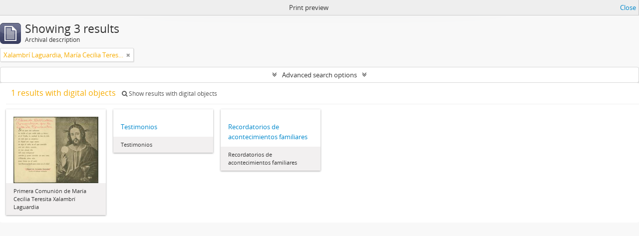

--- FILE ---
content_type: text/plain
request_url: https://www.google-analytics.com/j/collect?v=1&_v=j102&a=428719082&t=pageview&_s=1&dl=https%3A%2F%2Farchivocedei.um.edu.uy%2Findex.php%2Finformationobject%2Fbrowse%3Fgenres%3D1474%26sortDir%3Ddesc%26sort%3Drelevance%26sf_culture%3Den%26view%3Dcard%26names%3D640%26topLod%3D0%26media%3Dprint&ul=en-us%40posix&dt=Atom%20UM&sr=1280x720&vp=1280x720&_u=IEBAAEABAAAAACAAI~&jid=1903105516&gjid=1456510332&cid=1994834648.1766142012&tid=UA-38826818-24&_gid=440747188.1766142012&_r=1&_slc=1&z=933418249
body_size: -452
content:
2,cG-6E90VYFC2R